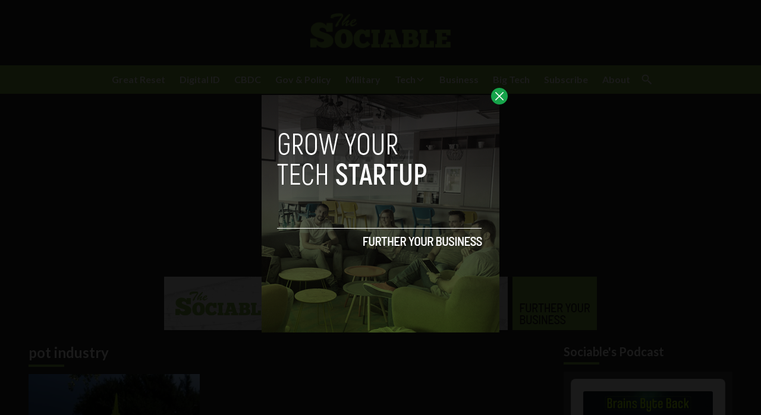

--- FILE ---
content_type: text/html; charset=utf-8
request_url: https://www.google.com/recaptcha/api2/aframe
body_size: 266
content:
<!DOCTYPE HTML><html><head><meta http-equiv="content-type" content="text/html; charset=UTF-8"></head><body><script nonce="2d2lABf4bxY4fOeHKohoYw">/** Anti-fraud and anti-abuse applications only. See google.com/recaptcha */ try{var clients={'sodar':'https://pagead2.googlesyndication.com/pagead/sodar?'};window.addEventListener("message",function(a){try{if(a.source===window.parent){var b=JSON.parse(a.data);var c=clients[b['id']];if(c){var d=document.createElement('img');d.src=c+b['params']+'&rc='+(localStorage.getItem("rc::a")?sessionStorage.getItem("rc::b"):"");window.document.body.appendChild(d);sessionStorage.setItem("rc::e",parseInt(sessionStorage.getItem("rc::e")||0)+1);localStorage.setItem("rc::h",'1769747151384');}}}catch(b){}});window.parent.postMessage("_grecaptcha_ready", "*");}catch(b){}</script></body></html>